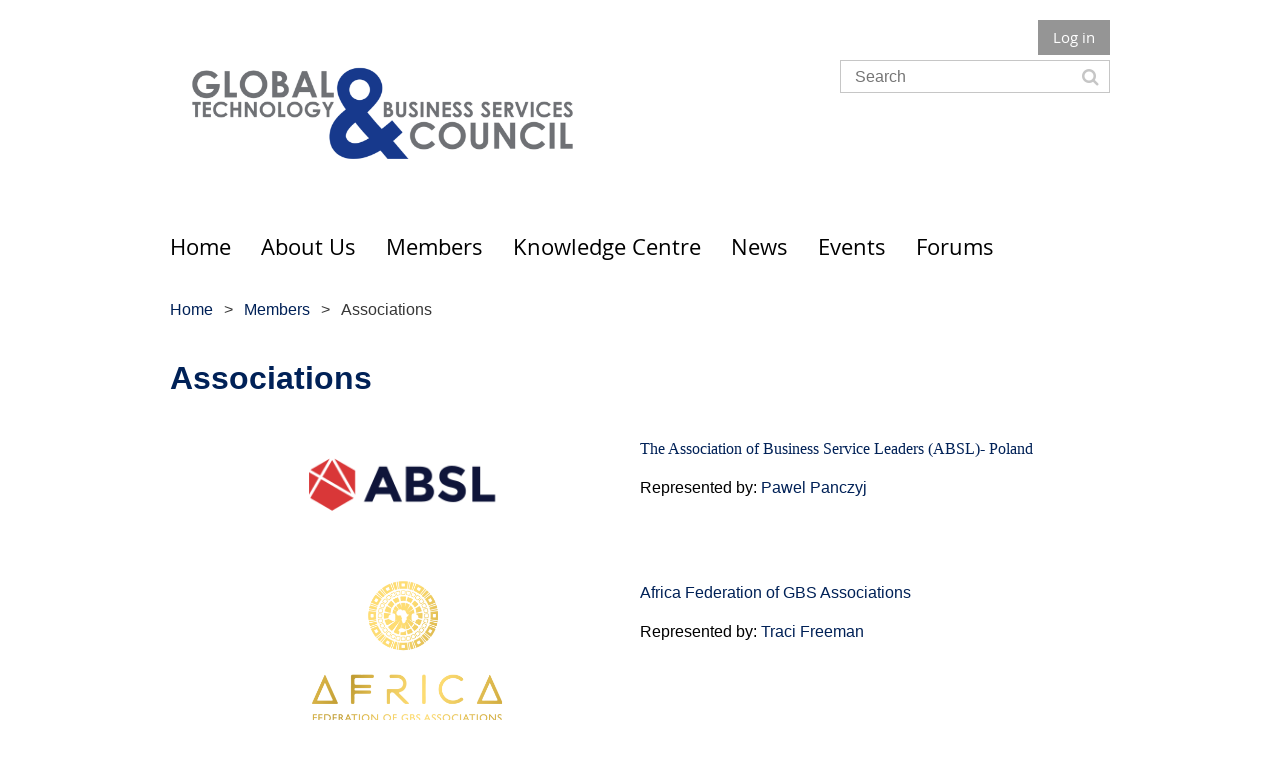

--- FILE ---
content_type: text/html; charset=utf-8
request_url: https://gtbsc.org/Associations
body_size: 9059
content:
<!DOCTYPE html>
<!--[if lt IE 7 ]><html lang="en" class="no-js ie6 "><![endif]-->
<!--[if IE 7 ]><html lang="en" class="no-js ie7 "> <![endif]-->
<!--[if IE 8 ]><html lang="en" class="no-js ie8 "> <![endif]-->
<!--[if IE 9 ]><html lang="en" class="no-js ie9 "><![endif]-->
<!--[if (gt IE 9)|!(IE)]><!--><html lang="en" class="no-js "> <!--<![endif]-->
  <head id="Head1">
		<link rel="stylesheet" type="text/css" href="https://kit-pro.fontawesome.com/releases/latest/css/pro.min.css" />
<meta name="viewport" content="width=device-width, initial-scale=1.0">
<link href="https://sf.wildapricot.org/BuiltTheme/whiteboard_maya_blue.v3.0/current/18a96b93/Styles/combined.css" rel="stylesheet" type="text/css" /><link href="https://gtbsc.org/resources/theme/customStyles.css?t=637593548397130000" rel="stylesheet" type="text/css" /><link href="https://gtbsc.org/resources/theme/user.css?t=637304259080000000" rel="stylesheet" type="text/css" /><link href="https://live-sf.wildapricot.org/WebUI/built9.11.0-db59b40/scripts/public/react/index-84b33b4.css" rel="stylesheet" type="text/css" /><link href="https://live-sf.wildapricot.org/WebUI/built9.11.0-db59b40/css/shared/ui/shared-ui-compiled.css" rel="stylesheet" type="text/css" /><script type="text/javascript" language="javascript" id="idJavaScriptEnvironment">var bonaPage_BuildVer='9.11.0-db59b40';
var bonaPage_AdminBackendUrl = '/admin/';
var bonaPage_StatRes='https://live-sf.wildapricot.org/WebUI/';
var bonaPage_InternalPageType = { isUndefinedPage : false,isWebPage : true,isAdminPage : false,isDialogPage : false,isSystemPage : false,isErrorPage : false,isError404Page : false };
var bonaPage_PageView = { isAnonymousView : true,isMemberView : false,isAdminView : false };
var WidgetMode = 0;
var bonaPage_IsUserAnonymous = true;
var bonaPage_ThemeVer='18a96b93637304259080000000637593548397130000'; var bonaPage_ThemeId = 'whiteboard_maya_blue.v3.0'; var bonaPage_ThemeVersion = '3.0';
var bonaPage_id='18049'; version_id='';
if (bonaPage_InternalPageType && (bonaPage_InternalPageType.isSystemPage || bonaPage_InternalPageType.isWebPage) && window.self !== window.top) { var success = true; try { var tmp = top.location.href; if (!tmp) { top.location = self.location; } } catch (err) { try { if (self != top) { top.location = self.location; } } catch (err) { try { if (self != top) { top = self; } success = false; } catch (err) { success = false; } } success = false; } if (!success) { window.onload = function() { document.open('text/html', 'replace'); document.write('<ht'+'ml><he'+'ad></he'+'ad><bo'+'dy><h1>Wrong document context!</h1></bo'+'dy></ht'+'ml>'); document.close(); } } }
try { function waMetricsGlobalHandler(args) { if (WA.topWindow.waMetricsOuterGlobalHandler && typeof(WA.topWindow.waMetricsOuterGlobalHandler) === 'function') { WA.topWindow.waMetricsOuterGlobalHandler(args); }}} catch(err) {}
 try { if (parent && parent.BonaPage) parent.BonaPage.implementBonaPage(window); } catch (err) { }
try { document.write('<style type="text/css"> .WaHideIfJSEnabled, .HideIfJSEnabled { display: none; } </style>'); } catch(err) {}
var bonaPage_WebPackRootPath = 'https://live-sf.wildapricot.org/WebUI/built9.11.0-db59b40/scripts/public/react/';</script><script type="text/javascript" language="javascript" src="https://live-sf.wildapricot.org/WebUI/built9.11.0-db59b40/scripts/shared/bonapagetop/bonapagetop-compiled.js" id="idBonaPageTop"></script><script type="text/javascript" language="javascript" src="https://live-sf.wildapricot.org/WebUI/built9.11.0-db59b40/scripts/public/react/index-84b33b4.js" id="ReactPublicJs"></script><script type="text/javascript" language="javascript" src="https://live-sf.wildapricot.org/WebUI/built9.11.0-db59b40/scripts/shared/ui/shared-ui-compiled.js" id="idSharedJs"></script><script type="text/javascript" language="javascript" src="https://live-sf.wildapricot.org/WebUI/built9.11.0-db59b40/General.js" id=""></script><script type="text/javascript" language="javascript" src="https://sf.wildapricot.org/BuiltTheme/whiteboard_maya_blue.v3.0/current/18a96b93/Scripts/combined.js" id=""></script><title>GT&amp;BSC - Associations</title>
<link rel="search" type="application/opensearchdescription+xml" title="gtbsc.org" href="/opensearch.ashx" /></head>
  <body id="PAGEID_18049" class="publicContentView LayoutMain">
<div class="mLayout layoutMain state1" id="mLayout">

<script type="text/javascript">
/*
var layoutState = document.getElementById('mLayout');
var rsStateWidth1 = 960;
var rsStateWidth2 = 600;
var rsStateWidth3 = 320;

function SetStateLayout()
{
	var bodyWidth = BonaPage.getInnerWidth();

	layoutState.className = layoutState.className.replace(/\s?state\d+/g,"");

	if( bodyWidth >= rsStateWidth1 )
		layoutState.className += ' state1';
	if( bodyWidth >= rsStateWidth2 && bodyWidth < rsStateWidth1 )
		layoutState.className += ' state2';
	if( bodyWidth < rsStateWidth2 )
		layoutState.className += ' state3';

	// message
	if( !document.getElementById('textWidth') )
	{
		var firstEl = layoutState.getElementsByTagName('div')[0];
		var newDivElem = document.createElement('div');
		newDivElem.id = 'textWidth';
		layoutState.insertBefore(newDivElem, firstEl);
	}
	document.getElementById('textWidth').innerHTML = 'bodyWidth: ' + bodyWidth;
}


jq$(function(){

	SetStateLayout();

	if (window.addEventListener)
	{
		window.addEventListener('resize', function() { SetStateLayout(); }, false);
		window.addEventListener("orientationchange", function() { SetStateLayout(); }, false);
	}

});*/

</script> <!-- header zone -->
		<div class="zoneHeader1">
			<div class="container_12">
				<div class="s1_grid_12 s2_grid_12 s3_grid_12">
<div id="idHeaderContentHolder" data-componentId="Header" class="WaPlaceHolder WaPlaceHolderHeader" style=""><div style=""><div id="id_S6CyWvo" data-componentId="S6CyWvo" class="WaLayoutContainerOnly" style=""><table cellspacing="0" cellpadding="0" class="WaLayoutTable" style=""><tr data-componentId="S6CyWvo_row" class="WaLayoutRow"><td id="id_eN4R7DL" data-componentId="eN4R7DL" class="WaLayoutItem" style="width:45%;"><div id="id_Chq2A5j" class="WaLayoutPlaceHolder placeHolderContainer" data-componentId="Chq2A5j" style=""><div style="padding-top:15px;"><div id="id_s2sr6Wz" class="WaGadgetOnly WaGadgetContent  gadgetStyleNone" style="" data-componentId="s2sr6Wz" ><div class="gadgetStyleBody gadgetContentEditableArea" style="" data-editableArea="0" data-areaHeight="auto">
<p><img src="/resources/Pictures/Screenshot%202020-07-13%20at%2014.29.48.png" alt="" title="" border="0"><br></p></div>
</div></div></div></td><td style="width:0px;display:none;" data-componentId="eN4R7DL_separator" class="WaLayoutSeparator"><div style="width: inherit;"></div></td><td id="id_lQm1Hlu" data-componentId="lQm1Hlu" class="WaLayoutItem" style="width:55%;"><div id="id_oNEh9TV" class="WaLayoutPlaceHolder placeHolderContainer" data-componentId="oNEh9TV" style=""><div style=""><div id="id_IOTD79t" class="WaGadgetFirst WaGadgetLoginButton  gadgetStyleNone" style="margin-top:0px;margin-bottom:0px;" data-componentId="IOTD79t" ><div class="alignRight">
  <div class="loginBoxLinkContainer">
    <a class="loginBoxLinkButton" href="https://gtbsc.org/Sys/Login">Log in</a>
  </div>
  </div>
</div><div id="id_wJXCbK3" class="WaGadgetLast WaGadgetSiteSearch  gadgetStyleNone" style="margin-top:5px;" data-componentId="wJXCbK3" ><div class="gadgetStyleBody " style=""  data-areaHeight="auto">
<div class="searchBoxOuter alignRight">
	<div class="searchBox">
<form method="post" action="https://gtbsc.org/Sys/Search" id="id_wJXCbK3_form" class="generalSearchBox"  data-disableInAdminMode="true">
<span class="searchBoxFieldContainer"><input class="searchBoxField" type="text" name="searchString" id="idid_wJXCbK3_searchBox" value="" maxlength="300" autocomplete="off"  placeholder="Search"></span>
<div class="autoSuggestionBox" id="idid_wJXCbK3_resultDiv"></div>
</form></div>
	</div>
	<script type="text/javascript">
		(function(){

			function init()
			{
				var model = {};
				model.gadgetId = 'idid_wJXCbK3';
				model.searchBoxId = 'idid_wJXCbK3_searchBox';
				model.resultDivId = 'idid_wJXCbK3_resultDiv';
				model.selectedTypes = '31';
				model.searchTemplate = 'https://gtbsc.org/Sys/Search?q={0}&types={1}&page={2}';
				model.searchActionUrl = '/Sys/Search/DoSearch';
				model.GoToSearchPageTextTemplate = 'Search for &#39;{0}&#39;';
				model.autoSuggest = true;
				var WASiteSearch = new WASiteSearchGadget(model);
			}

			jq$(document).ready(init);
		}) ();
	</script>
</div>
</div></div></div></td></tr></table> </div></div>
</div></div>
			</div>
		</div>
		<div class="zoneHeader2">
			<div class="container_12">
				<div class="s1_grid_12 s2_grid_12 s3_grid_12">
<div id="id_Header1" data-componentId="Header1" class="WaPlaceHolder WaPlaceHolderHeader1" style=""><div style="padding-top:0px;padding-right:0px;padding-bottom:0px;padding-left:0px;"><div id="id_yOhi7Wr" class="WaGadgetOnly WaGadgetMenuHorizontal  menuStyle003" style="" data-componentId="yOhi7Wr" ><div class="menuBackground"></div>
<div class="menuInner">
	<ul class="firstLevel">
<li class=" ">
	<div class="item">
		<a href="https://gtbsc.org/" title="Home"><span>Home</span></a>
</div>
</li>
	
<li class=" dir">
	<div class="item">
		<a href="https://gtbsc.org/About-Us" title="About Us"><span>About Us</span></a>
<ul class="secondLevel">
<li class=" ">
	<div class="item">
		<a href="https://gtbsc.org/The-Role-of-the-GTBSC" title="The Role of the GT&amp;BSC"><span>The Role of the GT&amp;BSC</span></a>
</div>
</li>
	
<li class=" ">
	<div class="item">
		<a href="https://gtbsc.org/Our-Vision" title="Our Vision"><span>Our Vision</span></a>
</div>
</li>
	
<li class=" ">
	<div class="item">
		<a href="https://gtbsc.org/Manifesto" title="Terms of Reference"><span>Terms of Reference</span></a>
</div>
</li>
	
<li class=" ">
	<div class="item">
		<a href="https://gtbsc.org/Industry-Code-of-Conduct" title="Industry Code of Conduct"><span>Industry Code of Conduct</span></a>
</div>
</li>
	
</ul>
</div>
</li>
	
<li class=" dir">
	<div class="item">
		<a href="https://gtbsc.org/Members" title="Members"><span>Members</span></a>
<ul class="secondLevel">
<li class="sel ">
	<div class="item">
		<a href="https://gtbsc.org/Associations" title="Associations"><span>Associations</span></a>
</div>
</li>
	
<li class=" ">
	<div class="item">
		<a href="https://gtbsc.org/Council-Representatives" title="Council Representatives"><span>Council Representatives</span></a>
</div>
</li>
	
<li class=" ">
	<div class="item">
		<a href="https://gtbsc.org/How-to-Join-In" title="How to Join In"><span>How to Join In</span></a>
</div>
</li>
	
<li class=" ">
	<div class="item">
		<a href="https://gtbsc.org/Affiliate-Members" title="Affiliate Members"><span>Affiliate Members</span></a>
</div>
</li>
	
</ul>
</div>
</li>
	
<li class=" dir">
	<div class="item">
		<a href="https://gtbsc.org/Knowledge-Centre" title="Knowledge Centre"><span>Knowledge Centre</span></a>
<ul class="secondLevel">
<li class=" ">
	<div class="item">
		<a href="https://gtbsc.org/Best-Practice" title="Best Practice"><span>Best Practice</span></a>
</div>
</li>
	
<li class=" ">
	<div class="item">
		<a href="https://gtbsc.org/expert-talks" title="Expert Talks"><span>Expert Talks</span></a>
</div>
</li>
	
<li class=" ">
	<div class="item">
		<a href="https://gtbsc.org/Global-Responses-to-Covid-19" title="Global Responses to Covid-19"><span>Global Responses to Covid-19</span></a>
</div>
</li>
	
<li class=" ">
	<div class="item">
		<a href="https://gtbsc.org/resources-page" title="Resources"><span>Resources</span></a>
</div>
</li>
	
<li class=" ">
	<div class="item">
		<a href="https://gtbsc.org/Country-Reports" title="Country Reports"><span>Country Reports</span></a>
</div>
</li>
	
</ul>
</div>
</li>
	
<li class=" dir">
	<div class="item">
		<a href="https://gtbsc.org/News" title="News"><span>News</span></a>
<ul class="secondLevel">
<li class=" ">
	<div class="item">
		<a href="https://gtbsc.org/Global-News" title="Global News"><span>Global News</span></a>
</div>
</li>
	
<li class=" ">
	<div class="item">
		<a href="https://gtbsc.org/Press-Releases" title="Press Releases"><span>Press Releases</span></a>
</div>
</li>
	
<li class=" ">
	<div class="item">
		<a href="https://gtbsc.org/Publications" title="Publications"><span>Publications</span></a>
</div>
</li>
	
<li class=" ">
	<div class="item">
		<a href="https://gtbsc.org/In-the-Press" title="In the Press"><span>In the Press</span></a>
</div>
</li>
	
</ul>
</div>
</li>
	
<li class=" dir">
	<div class="item">
		<a href="https://gtbsc.org/Events-Calendar" title="Events"><span>Events</span></a>
<ul class="secondLevel">
<li class=" ">
	<div class="item">
		<a href="https://gtbsc.org/Upcoming-Events" title="Upcoming Events"><span>Upcoming Events</span></a>
</div>
</li>
	
<li class=" dir">
	<div class="item">
		<a href="https://gtbsc.org/Previous-Events" title="Previous Events"><span>Previous Events</span></a>
<ul class="secondLevel">
<li class=" ">
	<div class="item">
		<a href="https://gtbsc.org/Launch-event" title="GT&amp;BSC Launch"><span>GT&amp;BSC Launch</span></a>
</div>
</li>
	
<li class=" ">
	<div class="item">
		<a href="https://gtbsc.org/Impact-Sourcing-event" title="Impact Sourcing"><span>Impact Sourcing</span></a>
</div>
</li>
	
<li class=" ">
	<div class="item">
		<a href="https://gtbsc.org/page-18180" title="Resilience Trilogy"><span>Resilience Trilogy</span></a>
</div>
</li>
	
<li class=" ">
	<div class="item">
		<a href="https://gtbsc.org/open-talent-event" title="Open Talent"><span>Open Talent</span></a>
</div>
</li>
	
<li class=" ">
	<div class="item">
		<a href="https://gtbsc.org/page-18183" title="Global Industry Predictions"><span>Global Industry Predictions</span></a>
</div>
</li>
	
<li class=" ">
	<div class="item">
		<a href="https://gtbsc.org/2025-Predictions-&amp;-Future-Proofing-the-Industry" title="2025 Predictions &amp; Future Proofing the Industry"><span>2025 Predictions &amp; Future Proofing the Industry</span></a>
</div>
</li>
	
<li class=" ">
	<div class="item">
		<a href="https://gtbsc.org/responsible-automation" title="Responsible Automation"><span>Responsible Automation</span></a>
</div>
</li>
	
<li class=" ">
	<div class="item">
		<a href="https://gtbsc.org/global-talent-crisis" title="Global Talent Crisis"><span>Global Talent Crisis</span></a>
</div>
</li>
	
</ul>
</div>
</li>
	
</ul>
</div>
</li>
	
<li class=" dir">
	<div class="item">
		<a href="https://gtbsc.org/forums" title="Forums"><span>Forums</span></a>
<ul class="secondLevel">
<li class=" ">
	<div class="item">
		<a href="https://gtbsc.org/forum" title="Council forum"><span>Council forum</span></a>
</div>
</li>
	
<li class=" ">
	<div class="item">
		<a href="https://gtbsc.org/Global-forum" title="Global forum"><span>Global forum</span></a>
</div>
</li>
	
</ul>
</div>
</li>
	
</ul>
</div>

<script type="text/javascript">
	jq$(function()
	{
		var gadgetHorMenu = jq$('#id_yOhi7Wr'),
			gadgetHorMenuContainer = gadgetHorMenu.find('.menuInner'),
			firstLevelMenu = gadgetHorMenu.find('ul.firstLevel'),
			holderInitialMenu = firstLevelMenu.children(),
			outsideItems = null,
			phantomElement = '<li class="phantom"><div class="item"><a href="#"><span>&#x2261;</span></a><ul class="secondLevel"></ul></div></li>',
			placeHolder = gadgetHorMenu.parents('.WaLayoutPlaceHolder'),
			placeHolderId = placeHolder && placeHolder.attr('data-componentId'),
			mobileState = false,
			rsStateWidth2 = 617,
			isTouchSupported = !!(('ontouchstart' in window) || (window.DocumentTouch && document instanceof DocumentTouch) || (navigator.msPointerEnabled && navigator.msMaxTouchPoints));


		function resizeMenu()
		{
			var i,
				len,
				fitMenuWidth = 0,
				menuItemPhantomWidth = 80;

			// background track
			gadgetHorMenu.find('.menuBackground').css(
			{
				'width': jq$('body').width(),
				'left': ( ( jq$('body').width() - gadgetHorMenu.width() ) * -0.5 )
			});

			firstLevelMenu.html( holderInitialMenu).removeClass('adapted').css({ width: 'auto' }); // restore initial menu

			if( !gadgetHorMenuContainer.find('.menuButton').size() )
			{
				gadgetHorMenuContainer.prepend('<div class="menuButton"></div>');

				gadgetHorMenuContainer.find('.menuButton').on("click",function()
				{
					gadgetHorMenuContainer.find('ul.firstLevel').toggle();
					return false;
				});

				jq$('body').on("click",function()
				{
					if( mobileState )
						gadgetHorMenuContainer.find('ul.firstLevel').hide();
				});
			}

			// for state 3
			if( jq$(window).width() < rsStateWidth2 && mobileState == false )
			{
				gadgetHorMenuContainer.find('ul.firstLevel').attr('style','');
				mobileState = true;

				return false;
			}

			if( jq$(window).width() >= rsStateWidth2 )
			{
				gadgetHorMenuContainer.find('ul.firstLevel').attr('style','');
				mobileState = false;
			}


			if( firstLevelMenu.width() > gadgetHorMenuContainer.width() ) // if menu oversize
			{
				menuItemPhantomWidth = firstLevelMenu.addClass('adapted').append( phantomElement).children('.phantom').width();

				for( i = 0, len = holderInitialMenu.size(); i <= len; i++ )
				{
					fitMenuWidth += jq$( holderInitialMenu.get(i) ).width();

					if( fitMenuWidth + menuItemPhantomWidth > gadgetHorMenuContainer.width() )
					{
						outsideItems = firstLevelMenu.children(':gt('+(i-1)+'):not(.phantom)').remove();
						firstLevelMenu.find('.phantom > .item > ul').append( outsideItems);
						break;
					}
				}
				gadgetHorMenu.find('.phantom > .item > a').click(function(){ return false; });
			}

			disableFirstTouch();

			firstLevelMenu.css( 'width', '' ); // restore initial menu width
			firstLevelMenu.children().removeClass('last-child').eq(-1).addClass('last-child'); // add last-child mark
		}

		resizeMenu();

		jq$(window).resize(function()
		{
			resizeMenu();
		});

		jq$(window).load(function(){
			resizeMenu();
		});

		function onLayoutColumnResized(sender, args)
		{
			args = args || {};

			if (placeHolderId && (placeHolderId == args.leftColPlaceHolderId || placeHolderId == args.rightColPlaceHolderId))
			{
				resizeMenu();
			}
		}

		BonaPage.addPageStateHandler(BonaPage.PAGE_PARSED, function() { WA.Gadgets.LayoutColumnResized.addHandler(onLayoutColumnResized); });
		BonaPage.addPageStateHandler(BonaPage.PAGE_UNLOADED, function() { WA.Gadgets.LayoutColumnResized.removeHandler(onLayoutColumnResized); });


        function disableFirstTouch()
        {
          if (!isTouchSupported) return;


          jq$('#id_yOhi7Wr').find('.menuInner li.dir > .item > a').on( 'click', function(event)
          {
            if( !this.touchCounter )
              this.touchCounter = 0;

            if( this.touchCounter >= 1 )
            {
              this.touchCounter = 0;
              return true;
            }
            this.touchCounter++;

            if (!mobileState)
            {
              WA.stopEventDefault(event);
            }
          });

          jq$('#id_yOhi7Wr').find('.menuInner li.dir > .item > a').on( 'mouseout', function(event)
          {
            if( !this.touchCounter )
              this.touchCounter = 0;
            this.touchCounter = 0;
          });
        }

        disableFirstTouch();

	});
</script></div></div>
</div></div>
			</div>
		</div>
		<div class="zoneHeader3">
			<div class="container_12">
				<div class="s1_grid_12 s2_grid_12 s3_grid_12">
<div id="id_Header2" data-componentId="Header2" class="WaPlaceHolder WaPlaceHolderHeader2" style=""><div style=""><div id="id_GsQDnbD" class="WaGadgetOnly WaGadgetBreadcrumbs  gadgetStyleNone" style="" data-componentId="GsQDnbD" ><div class="gadgetStyleBody " style=""  data-areaHeight="auto">
<ul>
<li><a href="https://gtbsc.org/">Home</a></li>
<li><a href="https://gtbsc.org/Members">Members</a></li>
<li class="last">Associations</li>
</ul>
</div>
</div></div>
</div></div>
			</div>
		</div>
		<div class="zoneHeader4">
			<div class="container_12">
				<div class="s1_grid_12 s2_grid_12 s3_grid_12">
<div id="id_Header3" data-componentId="Header3" class="WaPlaceHolder WaPlaceHolderHeader3" style=""><div style=""><div id="id_vMBdXq8" class="WaGadgetOnly WaGadgetContent  gadgetStyleNone" style="" data-componentId="vMBdXq8" ><div class="gadgetStyleBody gadgetContentEditableArea" style="" data-editableArea="0" data-areaHeight="auto">
<h1>Associations</h1></div>
</div></div>
</div></div>
			</div>
		</div>
		<!-- /header zone -->

<!-- content zone -->
	<div class="zoneContent">
		<div class="container_12">
			<div class="s1_grid_12 s2_grid_12 s3_grid_12">
<div id="idPrimaryContentBlock1Content" data-componentId="Content" class="WaPlaceHolder WaPlaceHolderContent" style=""><div style=""><div id="id_ITUUADt" data-componentId="ITUUADt" class="WaLayoutContainerFirst" style=""><table cellspacing="0" cellpadding="0" class="WaLayoutTable" style=""><tr data-componentId="ITUUADt_row" class="WaLayoutRow"><td id="id_4flGdZK" data-componentId="4flGdZK" class="WaLayoutItem" style="width:50%;"><div id="id_oeJdZM8" class="WaLayoutPlaceHolder placeHolderContainer" data-componentId="oeJdZM8" style=""><div style=""><div id="id_alBdNzD" class="WaGadgetOnly WaGadgetContent  gadgetStyleNone" style="" data-componentId="alBdNzD" ><div class="gadgetStyleBody gadgetContentEditableArea" style="" data-editableArea="0" data-areaHeight="auto">
<p align="center"><a href="/ABSL"><img src="/resources/Pictures/Screenshot%202020-06-04%20at%2011.52.08.png" alt="" title="" border="0" width="236" height="91"></a><br></p></div>
</div></div></div></td><td style="" data-componentId="4flGdZK_separator" class="WaLayoutSeparator"><div style="width: inherit;"></div></td><td id="id_MJbQw9e" data-componentId="MJbQw9e" class="WaLayoutItem" style="width:50%;"><div id="id_yB5HYAO" class="WaLayoutPlaceHolder placeHolderContainer" data-componentId="yB5HYAO" style=""><div style=""><div id="id_9T1dW1S" class="WaGadgetOnly WaGadgetContent  gadgetStyleNone" style="" data-componentId="9T1dW1S" ><div class="gadgetStyleBody gadgetContentEditableArea" style="" data-editableArea="0" data-areaHeight="auto">
<p><span><font face="Tahoma" style="font-size: 16px;"><a href="/ABSL">The Association of Business Service Leaders (ABSL)- Poland</a></font></span></p><p>Represented by: <a href="/Pawel-Panczyj">Pawel Panczyj</a></p>

<p><br></p></div>
</div></div></div></td></tr></table> </div><div id="id_JgYAvYg" data-componentId="JgYAvYg" class="WaLayoutContainer" style=""><table cellspacing="0" cellpadding="0" class="WaLayoutTable" style=""><tr data-componentId="JgYAvYg_row" class="WaLayoutRow"><td id="id_yX9H3mw" data-componentId="yX9H3mw" class="WaLayoutItem" style="width:50%;"><div id="id_43dsCSq" class="WaLayoutPlaceHolder placeHolderContainer" data-componentId="43dsCSq" style=""><div style=""><div id="id_GxNTMrk" class="WaGadgetOnly WaGadgetContent  gadgetStyleNone" style="" data-componentId="GxNTMrk" ><div class="gadgetStyleBody gadgetContentEditableArea" style="" data-editableArea="0" data-areaHeight="auto">
<p align="center"><a href="/Africa-Federation-of-GBS-Associations" target="_blank"><img src="/resources/Pictures/africa%20gbs%20fed%20logo.png" alt="" title="" border="0" width="242" height="190"></a><br></p></div>
</div></div></div></td><td style="" data-componentId="yX9H3mw_separator" class="WaLayoutSeparator"><div style="width: inherit;"></div></td><td id="id_Xk6o1Dx" data-componentId="Xk6o1Dx" class="WaLayoutItem" style="width:50%;"><div id="id_xKEoRuT" class="WaLayoutPlaceHolder placeHolderContainer" data-componentId="xKEoRuT" style=""><div style=""><div id="id_tt3XR7R" class="WaGadgetOnly WaGadgetContent  gadgetStyleNone" style="" data-componentId="tt3XR7R" ><div class="gadgetStyleBody gadgetContentEditableArea" style="" data-editableArea="0" data-areaHeight="auto">
<p><span style="font-size: 12pt;"><br><a href="/Africa-Federation-of-GBS-Associations" target="_blank">Africa Federation of GBS Associations</a></span></p><p>Represented by: <a href="/page-18070" target="_blank">Traci Freeman</a></p></div>
</div></div></div></td></tr></table> </div><div id="id_8sZDV8i" data-componentId="8sZDV8i" class="WaLayoutContainer" style=""><table cellspacing="0" cellpadding="0" class="WaLayoutTable" style=""><tr data-componentId="8sZDV8i_row" class="WaLayoutRow"><td id="id_TygRagx" data-componentId="TygRagx" class="WaLayoutItem" style="width:50%;"><div id="id_MnJrVAY" class="WaLayoutPlaceHolder placeHolderContainer" data-componentId="MnJrVAY" style=""><div style=""><div id="id_wgRlmGT" class="WaGadgetOnly WaGadgetContent  gadgetStyleNone" style="" data-componentId="wgRlmGT" ><div class="gadgetStyleBody gadgetContentEditableArea" style="" data-editableArea="0" data-areaHeight="auto">
<div align="center"><a href="/AIBEST"><img src="/resources/Pictures/AIBEST_LOGO_1.jpg" alt="" title="" border="0" width="185" height="144"></a><br></div></div>
</div></div></div></td><td style="" data-componentId="TygRagx_separator" class="WaLayoutSeparator"><div style="width: inherit;"></div></td><td id="id_ZYeFKtB" data-componentId="ZYeFKtB" class="WaLayoutItem" style="width:50%;"><div id="id_vRHETAc" class="WaLayoutPlaceHolder placeHolderContainer" data-componentId="vRHETAc" style=""><div style=""><div id="id_G6wfBIR" class="WaGadgetOnly WaGadgetContent  gadgetStyleNone" style="" data-componentId="G6wfBIR" ><div class="gadgetStyleBody gadgetContentEditableArea" style="" data-editableArea="0" data-areaHeight="auto">
<p><font face="Tahoma" style="font-size: 16px;"><span style="font-family: Arial;"><a href="/AIBEST">Association for Innovation, Business Excellence, Services and Technology (AIBEST)- Bulgaria</a></span></font></p><p><font face="Tahoma" style="font-size: 16px;">Represented by:&nbsp;<a href="/page-18184" target="_blank">Peter Torneff</a></font></p><p><br></p></div>
</div></div></div></td></tr></table> </div><div id="id_d5H5nCZ" data-componentId="d5H5nCZ" class="WaLayoutContainer" style=""><table cellspacing="0" cellpadding="0" class="WaLayoutTable" style=""><tr data-componentId="d5H5nCZ_row" class="WaLayoutRow"><td id="id_V8ZEzmD" data-componentId="V8ZEzmD" class="WaLayoutItem" style="width:50%;"><div id="id_4ytWFWY" class="WaLayoutPlaceHolder placeHolderContainer" data-componentId="4ytWFWY" style=""><div style=""><div id="id_VcBqTmK" class="WaGadgetOnly WaGadgetContent  gadgetStyleNone" style="" data-componentId="VcBqTmK" ><div class="gadgetStyleBody gadgetContentEditableArea" style="" data-editableArea="0" data-areaHeight="auto">
<p align="center"><a href="/ALES"><img src="/resources/Pictures/ALES%20Logo.jpg" alt="" title="" border="0" width="250" height="120"></a><br></p></div>
</div></div></div></td><td style="" data-componentId="V8ZEzmD_separator" class="WaLayoutSeparator"><div style="width: inherit;"></div></td><td id="id_xRexHRO" data-componentId="xRexHRO" class="WaLayoutItem" style="width:50%;"><div id="id_ugoyLys" class="WaLayoutPlaceHolder placeHolderContainer" data-componentId="ugoyLys" style=""><div style=""><div id="id_VQKINGY" class="WaGadgetOnly WaGadgetContent  gadgetStyleNone" style="" data-componentId="VQKINGY" ><div class="gadgetStyleBody gadgetContentEditableArea" style="" data-editableArea="0" data-areaHeight="auto">
<a href="/ALES">ALES- Asociación Latinoamericana de Exportadores de Servicios</a><p>Represented by: <a href="/Javier-Pea-Capobianco">Javier Peña Capobianco</a></p></div>
</div></div></div></td></tr></table> </div><div id="id_JzEDuLT" data-componentId="JzEDuLT" class="WaLayoutContainer" style=""><table cellspacing="0" cellpadding="0" class="WaLayoutTable" style=""><tr data-componentId="JzEDuLT_row" class="WaLayoutRow"><td id="id_cxeqL7v" data-componentId="cxeqL7v" class="WaLayoutItem" style="width:50%;"><div id="id_YbSKHft" class="WaLayoutPlaceHolder placeHolderContainer" data-componentId="YbSKHft" style=""><div style=""><div id="id_5P7zoKv" class="WaGadgetOnly WaGadgetContent  gadgetStyleNone" style="" data-componentId="5P7zoKv" ><div class="gadgetStyleBody gadgetContentEditableArea" style="" data-editableArea="0" data-areaHeight="auto">
<div align="center"><a href="/BPESA"><img src="/resources/Pictures/Screenshot%202020-06-04%20at%2011.53.00.png" alt="" title="" border="0" width="199" height="196" style="font-size: 12pt;"></a></div></div>
</div></div></div></td><td style="" data-componentId="cxeqL7v_separator" class="WaLayoutSeparator"><div style="width: inherit;"></div></td><td id="id_vAzxMob" data-componentId="vAzxMob" class="WaLayoutItem" style="width:50%;"><div id="id_q9EC2oH" class="WaLayoutPlaceHolder placeHolderContainer" data-componentId="q9EC2oH" style=""><div style=""><div id="id_dAFxjXk" class="WaGadgetOnly WaGadgetContent  gadgetStyleNone" style="" data-componentId="dAFxjXk" ><div class="gadgetStyleBody gadgetContentEditableArea" style="" data-editableArea="0" data-areaHeight="auto">
<p><span style="font-family: Arial;"><font face="Tahoma" style="font-size: 16px;"><a href="/BPESA">Business Process Enabling South Africa (BPESA)</a></font></span></p><p><span style="font-family: Arial;"><font face="Tahoma" style="font-size: 16px;"></font></span>Represented by: <a href="mailto:traci@bpesa.org.za" target="_blank">Angela Kays </a></p><p><br></p></div>
</div></div></div></td></tr></table> </div><div id="id_HY3ggIT" data-componentId="HY3ggIT" class="WaLayoutContainer" style=""><table cellspacing="0" cellpadding="0" class="WaLayoutTable" style=""><tr data-componentId="HY3ggIT_row" class="WaLayoutRow"><td id="id_LxGGDWY" data-componentId="LxGGDWY" class="WaLayoutItem" style="width:50%;"><div id="id_9S8cPCQ" class="WaLayoutPlaceHolder placeHolderContainer" data-componentId="9S8cPCQ" style=""><div style=""><div id="id_3jmWvHa" class="WaGadgetOnly WaGadgetContent  gadgetStyleNone" style="" data-componentId="3jmWvHa" ><div class="gadgetStyleBody gadgetContentEditableArea" style="" data-editableArea="0" data-areaHeight="auto">
<p align="center"><a href="/GSA-UK"><img src="/resources/Pictures/Screenshot%202020-06-03%20at%2017.31.13.png" alt="" title="" border="0" width="177" height="136"></a><br></p></div>
</div></div></div></td><td style="" data-componentId="LxGGDWY_separator" class="WaLayoutSeparator"><div style="width: inherit;"></div></td><td id="id_H3XDpsb" data-componentId="H3XDpsb" class="WaLayoutItem" style="width:50%;"><div id="id_LoYM9HK" class="WaLayoutPlaceHolder placeHolderContainer" data-componentId="LoYM9HK" style=""><div style=""><div id="id_9H8BBwG" class="WaGadgetOnly WaGadgetContent  gadgetStyleNone" style="" data-componentId="9H8BBwG" ><div class="gadgetStyleBody gadgetContentEditableArea" style="" data-editableArea="0" data-areaHeight="auto">
<p><span style="font-family: Arial;"><font face="Tahoma" style="font-size: 16px;"><a href="/GSA-UK">Global Sourcing Association UK</a></font></span></p><p><span style="font-family: Arial;"><font face="Tahoma" style="font-size: 16px;"></font></span>Represented by: <a href="/Kerry-Hallard">Kerry Hallard</a></p><p><br></p></div>
</div></div></div></td></tr></table> </div><div id="id_UecqVcD" data-componentId="UecqVcD" class="WaLayoutContainer" style=""><table cellspacing="0" cellpadding="0" class="WaLayoutTable" style=""><tr data-componentId="UecqVcD_row" class="WaLayoutRow"><td id="id_U8vKWbH" data-componentId="U8vKWbH" class="WaLayoutItem" style="width:50%;"><div id="id_rS2pBkF" class="WaLayoutPlaceHolder placeHolderContainer" data-componentId="rS2pBkF" style=""><div style=""><div id="id_5vYUgEF" class="WaGadgetOnly WaGadgetContent  gadgetStyleNone" style="" data-componentId="5vYUgEF" ><div class="gadgetStyleBody gadgetContentEditableArea" style="" data-editableArea="0" data-areaHeight="auto">
<p align="center"><a href="/IAOP"><img src="/resources/Pictures/Screenshot%202020-06-04%20at%2011.53.40.png" alt="" title="" border="0" width="327" height="70"></a><br></p></div>
</div></div></div></td><td style="" data-componentId="U8vKWbH_separator" class="WaLayoutSeparator"><div style="width: inherit;"></div></td><td id="id_AMi761l" data-componentId="AMi761l" class="WaLayoutItem" style="width:50%;"><div id="id_EyLqH2l" class="WaLayoutPlaceHolder placeHolderContainer" data-componentId="EyLqH2l" style=""><div style=""><div id="id_NnYIzRr" class="WaGadgetOnly WaGadgetContent  gadgetStyleNone" style="" data-componentId="NnYIzRr" ><div class="gadgetStyleBody gadgetContentEditableArea" style="" data-editableArea="0" data-areaHeight="auto">
<p><font face="Tahoma" style="font-size: 16px;"><span><a href="/IAOP">International Association of Outsourcing Professionals (IAOP)- America</a></span></font></p><p><font face="Tahoma" style="font-size: 16px;"><span>Represented by: <a href="/Debi-Hamill">Debi Hamil</a> and <a href="/Kim-Maneeley">Kim Maneeley</a></span></font></p><p><br></p></div>
</div></div></div></td></tr></table> </div><div id="id_qCEoIcC" data-componentId="qCEoIcC" class="WaLayoutContainer" style=""><table cellspacing="0" cellpadding="0" class="WaLayoutTable" style=""><tr data-componentId="qCEoIcC_row" class="WaLayoutRow"><td id="id_QuLiSNv" data-componentId="QuLiSNv" class="WaLayoutItem" style="width:50%;"><div id="id_GLi3ih2" class="WaLayoutPlaceHolder placeHolderContainer" data-componentId="GLi3ih2" style=""><div style=""><div id="id_OxTEUte" class="WaGadgetOnly WaGadgetContent  gadgetStyleNone" style="" data-componentId="OxTEUte" ><div class="gadgetStyleBody gadgetContentEditableArea" style="" data-editableArea="0" data-areaHeight="auto">
<p align="center"><img src="/resources/Pictures/IBPAP%20Logo%201.png" alt="" title="" border="0" width="243" height="103"><br></p></div>
</div></div></div></td><td style="" data-componentId="QuLiSNv_separator" class="WaLayoutSeparator"><div style="width: inherit;"></div></td><td id="id_ID1Gtag" data-componentId="ID1Gtag" class="WaLayoutItem" style="width:50%;"><div id="id_ZnBYi8Q" class="WaLayoutPlaceHolder placeHolderContainer" data-componentId="ZnBYi8Q" style=""><div style=""><div id="id_9XzjkfJ" class="WaGadgetOnly WaGadgetContent  gadgetStyleNone" style="" data-componentId="9XzjkfJ" ><div class="gadgetStyleBody gadgetContentEditableArea" style="" data-editableArea="0" data-areaHeight="auto">
<p><font face="Tahoma" color="#002157"><a href="https://ibpap.org/" target="_blank">IT &amp; Business Process Association Philippines (IBPAP)</a></font></p><p><font face="Tahoma">Represented by: </font><font face="Tahoma" color="#002157"><a href="/page-18179" target="_blank">Jack Madrid</a></font></p></div>
</div></div></div></td></tr></table> </div><div id="id_DLdZLCV" data-componentId="DLdZLCV" class="WaLayoutContainer" style=""><table cellspacing="0" cellpadding="0" class="WaLayoutTable" style=""><tr data-componentId="DLdZLCV_row" class="WaLayoutRow"><td id="id_F1MTDgu" data-componentId="F1MTDgu" class="WaLayoutItem" style="width:50%;"><div id="id_QWjhZPM" class="WaLayoutPlaceHolder placeHolderContainer" data-componentId="QWjhZPM" style=""><div style=""><div id="id_qw8Xtj8" class="WaGadgetOnly WaGadgetContent  gadgetStyleNone" style="" data-componentId="qw8Xtj8" ><div class="gadgetStyleBody gadgetContentEditableArea" style="" data-editableArea="0" data-areaHeight="auto">
<div align="center"><a href="/ITIDA"><img src="/resources/Pictures/Screenshot%202020-06-10%20at%2016.53.49.png" alt="" title="" border="0" width="257" height="134" style="font-size: 12pt;"></a></div></div>
</div></div></div></td><td style="" data-componentId="F1MTDgu_separator" class="WaLayoutSeparator"><div style="width: inherit;"></div></td><td id="id_pd4Leyp" data-componentId="pd4Leyp" class="WaLayoutItem" style="width:50%;"><div id="id_aH5JsFV" class="WaLayoutPlaceHolder placeHolderContainer" data-componentId="aH5JsFV" style=""><div style=""><div id="id_6cL28Mu" class="WaGadgetOnly WaGadgetContent  gadgetStyleNone" style="" data-componentId="6cL28Mu" ><div class="gadgetStyleBody gadgetContentEditableArea" style="" data-editableArea="0" data-areaHeight="auto">
<p><span style="font-family: Arial;"><font face="Tahoma" style="font-size: 16px;"><a href="/ITIDA">Information Technology Industry Development Agency (ITIDA)- Egypt</a></font></span></p><p><span style="font-family: Arial;"><font face="Tahoma" style="font-size: 16px;"></font></span>Represented by:&nbsp;<font style="font-size: 16px;"><a href="http://gtbsc.org/page-18185" target="_blank">Ahmed Elzaher</a>, <a href="http://gtbsc.org/page-18186" target="_blank">Lina Ismail</a>, and <a href="/page-18187" target="_blank">Nevin Khaled&nbsp;</a></font></p><p><br></p></div>
</div></div></div></td></tr></table> </div><div id="id_GxlSH8I" data-componentId="GxlSH8I" class="WaLayoutContainer" style=""><table cellspacing="0" cellpadding="0" class="WaLayoutTable" style=""><tr data-componentId="GxlSH8I_row" class="WaLayoutRow"><td id="id_w7KSse8" data-componentId="w7KSse8" class="WaLayoutItem" style="width:50%;"><div id="id_7Deut8D" class="WaLayoutPlaceHolder placeHolderContainer" data-componentId="7Deut8D" style=""><div style=""><div id="id_PrsGb53" class="WaGadgetOnly WaGadgetContent  gadgetStyleNone" style="" data-componentId="PrsGb53" ><div class="gadgetStyleBody gadgetContentEditableArea" style="" data-editableArea="0" data-areaHeight="auto">
<p align="center"><a href="/IT-Ukraine"><img src="/resources/Pictures/Screenshot%202020-06-03%20at%2019.32.44.png" alt="" title="" border="0" width="306" height="108"></a><br></p></div>
</div></div></div></td><td style="" data-componentId="w7KSse8_separator" class="WaLayoutSeparator"><div style="width: inherit;"></div></td><td id="id_eUFKoLY" data-componentId="eUFKoLY" class="WaLayoutItem" style="width:50%;"><div id="id_ECgj17x" class="WaLayoutPlaceHolder placeHolderContainer" data-componentId="ECgj17x" style=""><div style=""><div id="id_bHPocGk" class="WaGadgetOnly WaGadgetContent  gadgetStyleNone" style="" data-componentId="bHPocGk" ><div class="gadgetStyleBody gadgetContentEditableArea" style="" data-editableArea="0" data-areaHeight="auto">
<p><span style="font-family: Arial;"><font face="Tahoma" style="font-size: 16px;"><a href="/IT-Ukraine">IT Ukraine Association</a></font></span></p><p><span style="font-family: Arial;"><font face="Tahoma" style="font-size: 16px;"></font></span>Represented by: <a href="/page-18090">Constantine Vasuk</a></p><p><br></p></div>
</div></div></div></td></tr></table> </div><div id="id_aigbeC8" data-componentId="aigbeC8" class="WaLayoutContainer" style=""><table cellspacing="0" cellpadding="0" class="WaLayoutTable" style=""><tr data-componentId="aigbeC8_row" class="WaLayoutRow"><td id="id_16Pd3sD" data-componentId="16Pd3sD" class="WaLayoutItem" style="width:50%;"><div id="id_bu5wbsB" class="WaLayoutPlaceHolder placeHolderContainer" data-componentId="bu5wbsB" style=""><div style=""><div id="id_ValQXaf" class="WaGadgetOnly WaGadgetContent  gadgetStyleNone" style="" data-componentId="ValQXaf" ><div class="gadgetStyleBody gadgetContentEditableArea" style="" data-editableArea="0" data-areaHeight="auto">
<p align="center"><a href="/NASSCOM"><img src="/resources/Pictures/Screenshot%202020-06-04%20at%2011.55.06.png" alt="" title="" border="0" width="344" height="94"></a><br></p></div>
</div></div></div></td><td style="" data-componentId="16Pd3sD_separator" class="WaLayoutSeparator"><div style="width: inherit;"></div></td><td id="id_CibCvKL" data-componentId="CibCvKL" class="WaLayoutItem" style="width:50%;"><div id="id_4qnYbbd" class="WaLayoutPlaceHolder placeHolderContainer" data-componentId="4qnYbbd" style=""><div style=""><div id="id_qcAzuSd" class="WaGadgetOnly WaGadgetContent  gadgetStyleNone" style="" data-componentId="qcAzuSd" ><div class="gadgetStyleBody gadgetContentEditableArea" style="" data-editableArea="0" data-areaHeight="auto">
<p><span style="font-family: Arial;"><font face="Tahoma" style="font-size: 16px;"><a href="/NASSCOM">National Association of Software and Service Companies (NASSCOM)- India</a></font></span></p><p><span style="font-family: Arial;"><font face="Tahoma" style="font-size: 16px;"></font></span>Represented by: <a href="/Shrivinder-Singh">Shrivendra Sing</a>h and <a href="/Nidhi-Gupta" target="_blank">Nidhi Gupta</a></p><p><br></p></div>
</div></div></div></td></tr></table> </div><div id="id_zFvuf95" data-componentId="zFvuf95" class="WaLayoutContainer" style=""><table cellspacing="0" cellpadding="0" class="WaLayoutTable" style=""><tr data-componentId="zFvuf95_row" class="WaLayoutRow"><td id="id_ueyFtty" data-componentId="ueyFtty" class="WaLayoutItem" style="width:50%;"><div id="id_Nl5R5K7" class="WaLayoutPlaceHolder placeHolderContainer" data-componentId="Nl5R5K7" style=""><div style=""><div id="id_2bVE12G" class="WaGadgetOnly WaGadgetContent  gadgetStyleNone" style="" data-componentId="2bVE12G" ><div class="gadgetStyleBody gadgetContentEditableArea" style="" data-editableArea="0" data-areaHeight="auto">
<p align="center"><img src="/resources/Pictures/logo_gbs.png" alt="" title="" border="0" width="316" height="79"><br></p></div>
</div></div></div></td><td style="" data-componentId="ueyFtty_separator" class="WaLayoutSeparator"><div style="width: inherit;"></div></td><td id="id_kTTQBxP" data-componentId="kTTQBxP" class="WaLayoutItem" style="width:50%;"><div id="id_EdLfBnV" class="WaLayoutPlaceHolder placeHolderContainer" data-componentId="EdLfBnV" style=""><div style=""><div id="id_IWUwOHS" class="WaGadgetOnly WaGadgetContent  gadgetStyleNone" style="" data-componentId="IWUwOHS" ><div class="gadgetStyleBody gadgetContentEditableArea" style="" data-editableArea="0" data-areaHeight="auto">
<a href="/OM"><font face="Arial, sans-serif" style="font-size: 16px;">GBS
Malaysia&nbsp; [Digital Global Business Council Malaysia] &#8211; A Chapter of PIKOM</font></a><p>Represented by: <a href="/Anthony-Raja-Devadoss" target="_blank">Anthony Raja Devadoss</a></p></div>
</div></div></div></td></tr></table> </div><div id="id_4qQpUvj" data-componentId="4qQpUvj" class="WaLayoutContainerLast" style=""><table cellspacing="0" cellpadding="0" class="WaLayoutTable" style=""><tr data-componentId="4qQpUvj_row" class="WaLayoutRow"><td id="id_WK3jBlB" data-componentId="WK3jBlB" class="WaLayoutItem" style="width:50%;"><div id="id_CpXEBKu" class="WaLayoutPlaceHolder placeHolderContainer" data-componentId="CpXEBKu" style=""><div style=""><div id="id_5Po3C9u" class="WaGadgetOnly WaGadgetContent  gadgetStyleNone" style="" data-componentId="5Po3C9u" ><div class="gadgetStyleBody gadgetContentEditableArea" style="" data-editableArea="0" data-areaHeight="auto">
<p align="center"><a href="/SLASSCOM"><img src="/resources/Pictures/Screenshot%202020-06-03%20at%2017.33.28.png" alt="" title="" border="0" width="319" height="80"></a><br></p></div>
</div></div></div></td><td style="" data-componentId="WK3jBlB_separator" class="WaLayoutSeparator"><div style="width: inherit;"></div></td><td id="id_qCBmubl" data-componentId="qCBmubl" class="WaLayoutItem" style="width:50%;"><div id="id_oAE9FPq" class="WaLayoutPlaceHolder placeHolderContainer" data-componentId="oAE9FPq" style=""><div style=""><div id="id_Jj92tBD" class="WaGadgetOnly WaGadgetContent  gadgetStyleNone" style="" data-componentId="Jj92tBD" ><div class="gadgetStyleBody gadgetContentEditableArea" style="" data-editableArea="0" data-areaHeight="auto">
<a href="/SLASSCOM">Sri Lanka Association of Software and Service Companies</a><p>Represented by: <a href="/Ashique-Ali">Ashique M. Ali</a>, <a href="/Channa-Manoharan">Channa Monoharan</a> and <a href="/Chaminda-de-Silva">Chamindā De Silva</a></p></div>
</div></div></div></td></tr></table> </div></div>
</div></div>
		</div>
	</div>
	<!-- /content zone -->

<!-- footer zone -->
		<div class="zoneFooter1">
			<div class="container_12">
				<div class="s1_grid_12 s2_grid_12 s3_grid_12">
</div>
			</div>
		</div>
		<div class="zoneFooter2">
			<div class="container_12">
				<div class="s1_grid_12 s2_grid_12 s3_grid_12">
<div id="id_Footer1" data-componentId="Footer1" class="WaPlaceHolder WaPlaceHolderFooter1" style=""><div style=""><div id="id_D2dSYwd" class="WaGadgetOnly WaGadgetSocialProfile  gadgetThemeStyle" style="" data-componentId="D2dSYwd" ><div class="gadgetStyleBody " style=""  data-areaHeight="auto">
<ul class="orientationHorizontal  alignLeft" >


<li>
				<a href="https://x.com/wildapricot" title="X" class="X" target="_blank"></a>
			</li>
<li>
				<a href="https://www.linkedin.com/company/global-technology-business-services-council-gt-bsc/" title="LinkedIn" class="LinkedIn" target="_blank"></a>
			</li>
		
</ul>

</div>
</div></div>
</div></div>
			</div>
		</div>
		<div class="zoneFooter3">
			<div class="container_12">
				<div class="s1_grid_12 s2_grid_12 s3_grid_12">
</div>
<div class="s1_grid_12 s2_grid_12 s3_grid_12">
<div id="idFooterPoweredByContainer">
	<span id="idFooterPoweredByWA">
Powered by <a href="http://www.wildapricot.com" target="_blank">Wild Apricot</a> Membership Software</span>
</div>
</div>
</div>
		</div>
		<!-- /footer zone -->

<div id="idCustomJsContainer" class="cnCustomJsContainer">
<!-- Global site tag (gtag.js) - Google Analytics -->
<script async src="https://www.googletagmanager.com/gtag/js?id=UA-172859681-1">
try
{
    
}
catch(err)
{}</script>
<script>
try
{
    
  window.dataLayer = window.dataLayer || [];
  function gtag(){dataLayer.push(arguments);}
  gtag('js', new Date());

  gtag('config', 'UA-172859681-1');

}
catch(err)
{}</script>

</div>
</div></body>
</html>
<script type="text/javascript">if (window.BonaPage && BonaPage.setPageState) { BonaPage.setPageState(BonaPage.PAGE_PARSED); }</script>

--- FILE ---
content_type: text/css
request_url: https://gtbsc.org/resources/theme/user.css?t=637304259080000000
body_size: 115
content:
.WaGadgetRecentBlogPosts ul li .date
{ display: none; }
.boxInfoContainer h5
{ display: none;}

